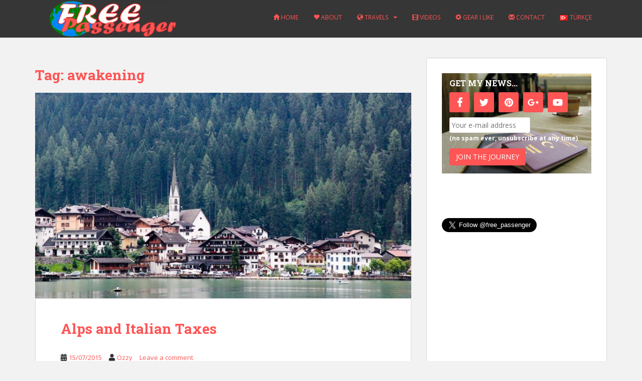

--- FILE ---
content_type: text/html; charset=UTF-8
request_url: http://freepassenger.com/en/tag/awakening/
body_size: 19383
content:
<!doctype html>
<!--[if !IE]>
<html class="no-js non-ie" lang="en-US"> <![endif]-->
<!--[if IE 7 ]>
<html class="no-js ie7" lang="en-US"> <![endif]-->
<!--[if IE 8 ]>
<html class="no-js ie8" lang="en-US"> <![endif]-->
<!--[if IE 9 ]>
<html class="no-js ie9" lang="en-US"> <![endif]-->
<!--[if gt IE 9]><!-->
<html class="no-js" lang="en-US"> <!--<![endif]-->
<head>
<meta charset="UTF-8">
<meta name="viewport" content="width=device-width, initial-scale=1">
<link rel="profile" href="http://gmpg.org/xfn/11">
<link rel="pingback" href="http://freepassenger.com/xmlrpc.php">

<meta name='robots' content='index, follow, max-image-preview:large, max-snippet:-1, max-video-preview:-1' />

	<!-- This site is optimized with the Yoast SEO plugin v19.11 - https://yoast.com/wordpress/plugins/seo/ -->
	<title>awakening Archives - freepassenger</title>
	<link rel="canonical" href="http://freepassenger.com/en/tag/awakening/" />
	<meta property="og:locale" content="en_US" />
	<meta property="og:type" content="article" />
	<meta property="og:title" content="awakening Archives - freepassenger" />
	<meta property="og:url" content="http://freepassenger.com/en/tag/awakening/" />
	<meta property="og:site_name" content="freepassenger" />
	<meta name="twitter:card" content="summary_large_image" />
	<meta name="twitter:site" content="@free_passenger" />
	<script type="application/ld+json" class="yoast-schema-graph">{"@context":"https://schema.org","@graph":[{"@type":"CollectionPage","@id":"http://freepassenger.com/en/tag/awakening/","url":"http://freepassenger.com/en/tag/awakening/","name":"awakening Archives - freepassenger","isPartOf":{"@id":"http://freepassenger.com/en/#website"},"primaryImageOfPage":{"@id":"http://freepassenger.com/en/tag/awakening/#primaryimage"},"image":{"@id":"http://freepassenger.com/en/tag/awakening/#primaryimage"},"thumbnailUrl":"http://freepassenger.com/wp-content/uploads/2015/07/alleghe-9572.jpg","breadcrumb":{"@id":"http://freepassenger.com/en/tag/awakening/#breadcrumb"},"inLanguage":"en-US"},{"@type":"ImageObject","inLanguage":"en-US","@id":"http://freepassenger.com/en/tag/awakening/#primaryimage","url":"http://freepassenger.com/wp-content/uploads/2015/07/alleghe-9572.jpg","contentUrl":"http://freepassenger.com/wp-content/uploads/2015/07/alleghe-9572.jpg","width":800,"height":533},{"@type":"BreadcrumbList","@id":"http://freepassenger.com/en/tag/awakening/#breadcrumb","itemListElement":[{"@type":"ListItem","position":1,"name":"Home","item":"http://freepassenger.com/en/"},{"@type":"ListItem","position":2,"name":"awakening"}]},{"@type":"WebSite","@id":"http://freepassenger.com/en/#website","url":"http://freepassenger.com/en/","name":"freepassenger","description":"","publisher":{"@id":"http://freepassenger.com/en/#/schema/person/da2fff319dd0b0311ccee13947282bc1"},"potentialAction":[{"@type":"SearchAction","target":{"@type":"EntryPoint","urlTemplate":"http://freepassenger.com/en/?s={search_term_string}"},"query-input":"required name=search_term_string"}],"inLanguage":"en-US"},{"@type":["Person","Organization"],"@id":"http://freepassenger.com/en/#/schema/person/da2fff319dd0b0311ccee13947282bc1","name":"Ozzy","image":{"@type":"ImageObject","inLanguage":"en-US","@id":"http://freepassenger.com/en/#/schema/person/image/","url":"http://2.gravatar.com/avatar/83ef3254dc278853e8795de9b3d48288?s=96&d=monsterid&r=g","contentUrl":"http://2.gravatar.com/avatar/83ef3254dc278853e8795de9b3d48288?s=96&d=monsterid&r=g","caption":"Ozzy"},"logo":{"@id":"http://freepassenger.com/en/#/schema/person/image/"},"sameAs":["http://freepassenger.com","https://www.facebook.com/web.freepassenger/","https://twitter.com/https://twitter.com/free_passenger"]}]}</script>
	<!-- / Yoast SEO plugin. -->


<link rel='dns-prefetch' href='//static.addtoany.com' />
<link rel='dns-prefetch' href='//fonts.googleapis.com' />
<link rel="alternate" type="application/rss+xml" title="freepassenger &raquo; Feed" href="http://freepassenger.com/en/feed/" />
<link rel="alternate" type="application/rss+xml" title="freepassenger &raquo; Comments Feed" href="http://freepassenger.com/en/comments/feed/" />
<link rel="alternate" type="application/rss+xml" title="freepassenger &raquo; awakening Tag Feed" href="http://freepassenger.com/en/tag/awakening/feed/" />
<script type="text/javascript">
window._wpemojiSettings = {"baseUrl":"https:\/\/s.w.org\/images\/core\/emoji\/14.0.0\/72x72\/","ext":".png","svgUrl":"https:\/\/s.w.org\/images\/core\/emoji\/14.0.0\/svg\/","svgExt":".svg","source":{"concatemoji":"http:\/\/freepassenger.com\/wp-includes\/js\/wp-emoji-release.min.js?ver=8a4ec630ab6fc74a5fcef3ac0c9f07d4"}};
/*! This file is auto-generated */
!function(e,a,t){var n,r,o,i=a.createElement("canvas"),p=i.getContext&&i.getContext("2d");function s(e,t){var a=String.fromCharCode,e=(p.clearRect(0,0,i.width,i.height),p.fillText(a.apply(this,e),0,0),i.toDataURL());return p.clearRect(0,0,i.width,i.height),p.fillText(a.apply(this,t),0,0),e===i.toDataURL()}function c(e){var t=a.createElement("script");t.src=e,t.defer=t.type="text/javascript",a.getElementsByTagName("head")[0].appendChild(t)}for(o=Array("flag","emoji"),t.supports={everything:!0,everythingExceptFlag:!0},r=0;r<o.length;r++)t.supports[o[r]]=function(e){if(p&&p.fillText)switch(p.textBaseline="top",p.font="600 32px Arial",e){case"flag":return s([127987,65039,8205,9895,65039],[127987,65039,8203,9895,65039])?!1:!s([55356,56826,55356,56819],[55356,56826,8203,55356,56819])&&!s([55356,57332,56128,56423,56128,56418,56128,56421,56128,56430,56128,56423,56128,56447],[55356,57332,8203,56128,56423,8203,56128,56418,8203,56128,56421,8203,56128,56430,8203,56128,56423,8203,56128,56447]);case"emoji":return!s([129777,127995,8205,129778,127999],[129777,127995,8203,129778,127999])}return!1}(o[r]),t.supports.everything=t.supports.everything&&t.supports[o[r]],"flag"!==o[r]&&(t.supports.everythingExceptFlag=t.supports.everythingExceptFlag&&t.supports[o[r]]);t.supports.everythingExceptFlag=t.supports.everythingExceptFlag&&!t.supports.flag,t.DOMReady=!1,t.readyCallback=function(){t.DOMReady=!0},t.supports.everything||(n=function(){t.readyCallback()},a.addEventListener?(a.addEventListener("DOMContentLoaded",n,!1),e.addEventListener("load",n,!1)):(e.attachEvent("onload",n),a.attachEvent("onreadystatechange",function(){"complete"===a.readyState&&t.readyCallback()})),(e=t.source||{}).concatemoji?c(e.concatemoji):e.wpemoji&&e.twemoji&&(c(e.twemoji),c(e.wpemoji)))}(window,document,window._wpemojiSettings);
</script>
<style type="text/css">
img.wp-smiley,
img.emoji {
	display: inline !important;
	border: none !important;
	box-shadow: none !important;
	height: 1em !important;
	width: 1em !important;
	margin: 0 0.07em !important;
	vertical-align: -0.1em !important;
	background: none !important;
	padding: 0 !important;
}
</style>
	<link rel='stylesheet' id='pt-cv-public-style-css' href='http://freepassenger.com/wp-content/plugins/content-views-query-and-display-post-page/public/assets/css/cv.css?ver=2.5.0.1' type='text/css' media='all' />
<link rel='stylesheet' id='pt-cv-public-pro-style-css' href='http://freepassenger.com/wp-content/plugins/pt-content-views-pro/public/assets/css/cvpro.min.css?ver=4.7.2' type='text/css' media='all' />
<link rel='stylesheet' id='wp-block-library-css' href='http://freepassenger.com/wp-includes/css/dist/block-library/style.min.css?ver=8a4ec630ab6fc74a5fcef3ac0c9f07d4' type='text/css' media='all' />
<link rel='stylesheet' id='classic-theme-styles-css' href='http://freepassenger.com/wp-includes/css/classic-themes.min.css?ver=1' type='text/css' media='all' />
<style id='global-styles-inline-css' type='text/css'>
body{--wp--preset--color--black: #000000;--wp--preset--color--cyan-bluish-gray: #abb8c3;--wp--preset--color--white: #ffffff;--wp--preset--color--pale-pink: #f78da7;--wp--preset--color--vivid-red: #cf2e2e;--wp--preset--color--luminous-vivid-orange: #ff6900;--wp--preset--color--luminous-vivid-amber: #fcb900;--wp--preset--color--light-green-cyan: #7bdcb5;--wp--preset--color--vivid-green-cyan: #00d084;--wp--preset--color--pale-cyan-blue: #8ed1fc;--wp--preset--color--vivid-cyan-blue: #0693e3;--wp--preset--color--vivid-purple: #9b51e0;--wp--preset--gradient--vivid-cyan-blue-to-vivid-purple: linear-gradient(135deg,rgba(6,147,227,1) 0%,rgb(155,81,224) 100%);--wp--preset--gradient--light-green-cyan-to-vivid-green-cyan: linear-gradient(135deg,rgb(122,220,180) 0%,rgb(0,208,130) 100%);--wp--preset--gradient--luminous-vivid-amber-to-luminous-vivid-orange: linear-gradient(135deg,rgba(252,185,0,1) 0%,rgba(255,105,0,1) 100%);--wp--preset--gradient--luminous-vivid-orange-to-vivid-red: linear-gradient(135deg,rgba(255,105,0,1) 0%,rgb(207,46,46) 100%);--wp--preset--gradient--very-light-gray-to-cyan-bluish-gray: linear-gradient(135deg,rgb(238,238,238) 0%,rgb(169,184,195) 100%);--wp--preset--gradient--cool-to-warm-spectrum: linear-gradient(135deg,rgb(74,234,220) 0%,rgb(151,120,209) 20%,rgb(207,42,186) 40%,rgb(238,44,130) 60%,rgb(251,105,98) 80%,rgb(254,248,76) 100%);--wp--preset--gradient--blush-light-purple: linear-gradient(135deg,rgb(255,206,236) 0%,rgb(152,150,240) 100%);--wp--preset--gradient--blush-bordeaux: linear-gradient(135deg,rgb(254,205,165) 0%,rgb(254,45,45) 50%,rgb(107,0,62) 100%);--wp--preset--gradient--luminous-dusk: linear-gradient(135deg,rgb(255,203,112) 0%,rgb(199,81,192) 50%,rgb(65,88,208) 100%);--wp--preset--gradient--pale-ocean: linear-gradient(135deg,rgb(255,245,203) 0%,rgb(182,227,212) 50%,rgb(51,167,181) 100%);--wp--preset--gradient--electric-grass: linear-gradient(135deg,rgb(202,248,128) 0%,rgb(113,206,126) 100%);--wp--preset--gradient--midnight: linear-gradient(135deg,rgb(2,3,129) 0%,rgb(40,116,252) 100%);--wp--preset--duotone--dark-grayscale: url('#wp-duotone-dark-grayscale');--wp--preset--duotone--grayscale: url('#wp-duotone-grayscale');--wp--preset--duotone--purple-yellow: url('#wp-duotone-purple-yellow');--wp--preset--duotone--blue-red: url('#wp-duotone-blue-red');--wp--preset--duotone--midnight: url('#wp-duotone-midnight');--wp--preset--duotone--magenta-yellow: url('#wp-duotone-magenta-yellow');--wp--preset--duotone--purple-green: url('#wp-duotone-purple-green');--wp--preset--duotone--blue-orange: url('#wp-duotone-blue-orange');--wp--preset--font-size--small: 13px;--wp--preset--font-size--medium: 20px;--wp--preset--font-size--large: 36px;--wp--preset--font-size--x-large: 42px;--wp--preset--spacing--20: 0.44rem;--wp--preset--spacing--30: 0.67rem;--wp--preset--spacing--40: 1rem;--wp--preset--spacing--50: 1.5rem;--wp--preset--spacing--60: 2.25rem;--wp--preset--spacing--70: 3.38rem;--wp--preset--spacing--80: 5.06rem;}:where(.is-layout-flex){gap: 0.5em;}body .is-layout-flow > .alignleft{float: left;margin-inline-start: 0;margin-inline-end: 2em;}body .is-layout-flow > .alignright{float: right;margin-inline-start: 2em;margin-inline-end: 0;}body .is-layout-flow > .aligncenter{margin-left: auto !important;margin-right: auto !important;}body .is-layout-constrained > .alignleft{float: left;margin-inline-start: 0;margin-inline-end: 2em;}body .is-layout-constrained > .alignright{float: right;margin-inline-start: 2em;margin-inline-end: 0;}body .is-layout-constrained > .aligncenter{margin-left: auto !important;margin-right: auto !important;}body .is-layout-constrained > :where(:not(.alignleft):not(.alignright):not(.alignfull)){max-width: var(--wp--style--global--content-size);margin-left: auto !important;margin-right: auto !important;}body .is-layout-constrained > .alignwide{max-width: var(--wp--style--global--wide-size);}body .is-layout-flex{display: flex;}body .is-layout-flex{flex-wrap: wrap;align-items: center;}body .is-layout-flex > *{margin: 0;}:where(.wp-block-columns.is-layout-flex){gap: 2em;}.has-black-color{color: var(--wp--preset--color--black) !important;}.has-cyan-bluish-gray-color{color: var(--wp--preset--color--cyan-bluish-gray) !important;}.has-white-color{color: var(--wp--preset--color--white) !important;}.has-pale-pink-color{color: var(--wp--preset--color--pale-pink) !important;}.has-vivid-red-color{color: var(--wp--preset--color--vivid-red) !important;}.has-luminous-vivid-orange-color{color: var(--wp--preset--color--luminous-vivid-orange) !important;}.has-luminous-vivid-amber-color{color: var(--wp--preset--color--luminous-vivid-amber) !important;}.has-light-green-cyan-color{color: var(--wp--preset--color--light-green-cyan) !important;}.has-vivid-green-cyan-color{color: var(--wp--preset--color--vivid-green-cyan) !important;}.has-pale-cyan-blue-color{color: var(--wp--preset--color--pale-cyan-blue) !important;}.has-vivid-cyan-blue-color{color: var(--wp--preset--color--vivid-cyan-blue) !important;}.has-vivid-purple-color{color: var(--wp--preset--color--vivid-purple) !important;}.has-black-background-color{background-color: var(--wp--preset--color--black) !important;}.has-cyan-bluish-gray-background-color{background-color: var(--wp--preset--color--cyan-bluish-gray) !important;}.has-white-background-color{background-color: var(--wp--preset--color--white) !important;}.has-pale-pink-background-color{background-color: var(--wp--preset--color--pale-pink) !important;}.has-vivid-red-background-color{background-color: var(--wp--preset--color--vivid-red) !important;}.has-luminous-vivid-orange-background-color{background-color: var(--wp--preset--color--luminous-vivid-orange) !important;}.has-luminous-vivid-amber-background-color{background-color: var(--wp--preset--color--luminous-vivid-amber) !important;}.has-light-green-cyan-background-color{background-color: var(--wp--preset--color--light-green-cyan) !important;}.has-vivid-green-cyan-background-color{background-color: var(--wp--preset--color--vivid-green-cyan) !important;}.has-pale-cyan-blue-background-color{background-color: var(--wp--preset--color--pale-cyan-blue) !important;}.has-vivid-cyan-blue-background-color{background-color: var(--wp--preset--color--vivid-cyan-blue) !important;}.has-vivid-purple-background-color{background-color: var(--wp--preset--color--vivid-purple) !important;}.has-black-border-color{border-color: var(--wp--preset--color--black) !important;}.has-cyan-bluish-gray-border-color{border-color: var(--wp--preset--color--cyan-bluish-gray) !important;}.has-white-border-color{border-color: var(--wp--preset--color--white) !important;}.has-pale-pink-border-color{border-color: var(--wp--preset--color--pale-pink) !important;}.has-vivid-red-border-color{border-color: var(--wp--preset--color--vivid-red) !important;}.has-luminous-vivid-orange-border-color{border-color: var(--wp--preset--color--luminous-vivid-orange) !important;}.has-luminous-vivid-amber-border-color{border-color: var(--wp--preset--color--luminous-vivid-amber) !important;}.has-light-green-cyan-border-color{border-color: var(--wp--preset--color--light-green-cyan) !important;}.has-vivid-green-cyan-border-color{border-color: var(--wp--preset--color--vivid-green-cyan) !important;}.has-pale-cyan-blue-border-color{border-color: var(--wp--preset--color--pale-cyan-blue) !important;}.has-vivid-cyan-blue-border-color{border-color: var(--wp--preset--color--vivid-cyan-blue) !important;}.has-vivid-purple-border-color{border-color: var(--wp--preset--color--vivid-purple) !important;}.has-vivid-cyan-blue-to-vivid-purple-gradient-background{background: var(--wp--preset--gradient--vivid-cyan-blue-to-vivid-purple) !important;}.has-light-green-cyan-to-vivid-green-cyan-gradient-background{background: var(--wp--preset--gradient--light-green-cyan-to-vivid-green-cyan) !important;}.has-luminous-vivid-amber-to-luminous-vivid-orange-gradient-background{background: var(--wp--preset--gradient--luminous-vivid-amber-to-luminous-vivid-orange) !important;}.has-luminous-vivid-orange-to-vivid-red-gradient-background{background: var(--wp--preset--gradient--luminous-vivid-orange-to-vivid-red) !important;}.has-very-light-gray-to-cyan-bluish-gray-gradient-background{background: var(--wp--preset--gradient--very-light-gray-to-cyan-bluish-gray) !important;}.has-cool-to-warm-spectrum-gradient-background{background: var(--wp--preset--gradient--cool-to-warm-spectrum) !important;}.has-blush-light-purple-gradient-background{background: var(--wp--preset--gradient--blush-light-purple) !important;}.has-blush-bordeaux-gradient-background{background: var(--wp--preset--gradient--blush-bordeaux) !important;}.has-luminous-dusk-gradient-background{background: var(--wp--preset--gradient--luminous-dusk) !important;}.has-pale-ocean-gradient-background{background: var(--wp--preset--gradient--pale-ocean) !important;}.has-electric-grass-gradient-background{background: var(--wp--preset--gradient--electric-grass) !important;}.has-midnight-gradient-background{background: var(--wp--preset--gradient--midnight) !important;}.has-small-font-size{font-size: var(--wp--preset--font-size--small) !important;}.has-medium-font-size{font-size: var(--wp--preset--font-size--medium) !important;}.has-large-font-size{font-size: var(--wp--preset--font-size--large) !important;}.has-x-large-font-size{font-size: var(--wp--preset--font-size--x-large) !important;}
.wp-block-navigation a:where(:not(.wp-element-button)){color: inherit;}
:where(.wp-block-columns.is-layout-flex){gap: 2em;}
.wp-block-pullquote{font-size: 1.5em;line-height: 1.6;}
</style>
<link rel='stylesheet' id='contact-form-7-css' href='http://freepassenger.com/wp-content/plugins/contact-form-7/includes/css/styles.css?ver=5.6.4' type='text/css' media='all' />
<link rel='stylesheet' id='fvp-frontend-css' href='http://freepassenger.com/wp-content/plugins/featured-video-plus/styles/frontend.css?ver=2.3.3' type='text/css' media='all' />
<link rel='stylesheet' id='foobox-noie7-min-css' href='http://freepassenger.com/wp-content/plugins/fooboxV2/css/foobox.noie7.min.css?ver=2.3.2.39' type='text/css' media='all' />
<link rel='stylesheet' id='sparkling-bootstrap-css' href='http://freepassenger.com/wp-content/themes/sparkling/assets/css/bootstrap.min.css?ver=8a4ec630ab6fc74a5fcef3ac0c9f07d4' type='text/css' media='all' />
<link rel='stylesheet' id='sparkling-icons-css' href='http://freepassenger.com/wp-content/themes/sparkling/assets/css/fontawesome-all.min.css?ver=5.1.1.' type='text/css' media='all' />
<link rel='stylesheet' id='sparkling-fonts-css' href='//fonts.googleapis.com/css?family=Open+Sans%3A400italic%2C400%2C600%2C700%7CRoboto+Slab%3A400%2C300%2C700&#038;ver=8a4ec630ab6fc74a5fcef3ac0c9f07d4' type='text/css' media='all' />
<link rel='stylesheet' id='addtoany-css' href='http://freepassenger.com/wp-content/plugins/add-to-any/addtoany.min.css?ver=1.16' type='text/css' media='all' />
<link rel='stylesheet' id='parent-style-css' href='http://freepassenger.com/wp-content/themes/sparkling/style.css?ver=8a4ec630ab6fc74a5fcef3ac0c9f07d4' type='text/css' media='all' />
<link rel='stylesheet' id='child-style-css' href='http://freepassenger.com/wp-content/themes/sparkling-child/style.css?ver=8a4ec630ab6fc74a5fcef3ac0c9f07d4' type='text/css' media='all' />
<script type='text/javascript' id='addtoany-core-js-before'>
window.a2a_config=window.a2a_config||{};a2a_config.callbacks=[];a2a_config.overlays=[];a2a_config.templates={};
</script>
<script type='text/javascript' async src='https://static.addtoany.com/menu/page.js' id='addtoany-core-js'></script>
<script type='text/javascript' src='http://freepassenger.com/wp-includes/js/jquery/jquery.min.js?ver=3.6.1' id='jquery-core-js'></script>
<script type='text/javascript' src='http://freepassenger.com/wp-includes/js/jquery/jquery-migrate.min.js?ver=3.3.2' id='jquery-migrate-js'></script>
<script type='text/javascript' async src='http://freepassenger.com/wp-content/plugins/add-to-any/addtoany.min.js?ver=1.1' id='addtoany-jquery-js'></script>
<script type='text/javascript' src='http://freepassenger.com/wp-content/plugins/featured-video-plus/js/jquery.fitvids.min.js?ver=master-2015-08' id='jquery.fitvids-js'></script>
<script type='text/javascript' id='fvp-frontend-js-extra'>
/* <![CDATA[ */
var fvpdata = {"ajaxurl":"http:\/\/freepassenger.com\/wp-admin\/admin-ajax.php","nonce":"f68180e4b3","fitvids":"1","dynamic":"","overlay":"","opacity":"0.75","color":"b","width":"640"};
/* ]]> */
</script>
<script type='text/javascript' src='http://freepassenger.com/wp-content/plugins/featured-video-plus/js/frontend.min.js?ver=2.3.3' id='fvp-frontend-js'></script>
<script type='text/javascript' src='http://freepassenger.com/wp-content/themes/sparkling/assets/js/vendor/bootstrap.min.js?ver=8a4ec630ab6fc74a5fcef3ac0c9f07d4' id='sparkling-bootstrapjs-js'></script>
<script type='text/javascript' src='http://freepassenger.com/wp-content/themes/sparkling/assets/js/functions.js?ver=20180503' id='sparkling-functions-js'></script>
<link rel="https://api.w.org/" href="http://freepassenger.com/wp-json/" /><link rel="alternate" type="application/json" href="http://freepassenger.com/wp-json/wp/v2/tags/23" /><link rel="EditURI" type="application/rsd+xml" title="RSD" href="http://freepassenger.com/xmlrpc.php?rsd" />
<link rel="wlwmanifest" type="application/wlwmanifest+xml" href="http://freepassenger.com/wp-includes/wlwmanifest.xml" />

<style type="text/css">a, #infinite-handle span, #secondary .widget .post-content a, .entry-meta a {color:#ff5555}a:hover, a:focus, a:active, #secondary .widget .post-content a:hover, #secondary .widget .post-content a:focus, .woocommerce nav.woocommerce-pagination ul li a:focus, .woocommerce nav.woocommerce-pagination ul li a:hover, .woocommerce nav.woocommerce-pagination ul li span.current, #secondary .widget a:hover, #secondary .widget a:focus {color: #ff0000;}.btn-default, .label-default, .flex-caption h2, .btn.btn-default.read-more,button,
              .navigation .wp-pagenavi-pagination span.current,.navigation .wp-pagenavi-pagination a:hover,
              .woocommerce a.button, .woocommerce button.button,
              .woocommerce input.button, .woocommerce #respond input#submit.alt,
              .woocommerce a.button, .woocommerce button.button,
              .woocommerce a.button.alt, .woocommerce button.button.alt, .woocommerce input.button.alt { background-color: #ff5555; border-color: #ff5555;}.site-main [class*="navigation"] a, .more-link, .pagination>li>a, .pagination>li>span, .cfa-button { color: #ff5555}.cfa-button {border-color: #ff5555;}.btn-default:hover, .btn-default:focus,.label-default[href]:hover, .label-default[href]:focus, .tagcloud a:hover, .tagcloud a:focus, button, .main-content [class*="navigation"] a:hover, .main-content [class*="navigation"] a:focus, #infinite-handle span:hover, #infinite-handle span:focus-within, .btn.btn-default.read-more:hover, .btn.btn-default.read-more:focus, .btn-default:hover, .btn-default:focus, .scroll-to-top:hover, .scroll-to-top:focus, .btn-default:active, .btn-default.active, .site-main [class*="navigation"] a:hover, .site-main [class*="navigation"] a:focus, .more-link:hover, .more-link:focus, #image-navigation .nav-previous a:hover, #image-navigation .nav-previous a:focus, #image-navigation .nav-next a:hover, #image-navigation .nav-next a:focus, .cfa-button:hover, .cfa-button:focus, .woocommerce a.button:hover, .woocommerce a.button:focus, .woocommerce button.button:hover, .woocommerce button.button:focus, .woocommerce input.button:hover, .woocommerce input.button:focus, .woocommerce #respond input#submit.alt:hover, .woocommerce #respond input#submit.alt:focus, .woocommerce a.button:hover, .woocommerce a.button:focus, .woocommerce button.button:hover, .woocommerce button.button:focus, .woocommerce input.button:hover, .woocommerce input.button:focus, .woocommerce a.button.alt:hover, .woocommerce a.button.alt:focus, .woocommerce button.button.alt:hover, .woocommerce button.button.alt:focus, .woocommerce input.button.alt:hover, .woocommerce input.button.alt:focus, a:hover .flex-caption h2 { background-color: #ff0000; border-color: #ff0000; }.pagination>li>a:focus, .pagination>li>a:hover, .pagination>li>span:focus-within, .pagination>li>span:hover {color: #ff0000;}.cfa-text { color: #ff5555;}.cfa-button {border-color: #ff5555; color: #ff5555;}h1, h2, h3, h4, h5, h6, .h1, .h2, .h3, .h4, .h5, .h6, .entry-title, .entry-title a {color: #ff5555;}.navbar-default .navbar-nav > li > a, .navbar-default .navbar-nav.sparkling-mobile-menu > li:hover > a, .navbar-default .navbar-nav.sparkling-mobile-menu > li:hover > .caret, .navbar-default .navbar-nav > li, .navbar-default .navbar-nav > .open > a, .navbar-default .navbar-nav > .open > a:hover, .navbar-default .navbar-nav > .open > a:focus { color: #ff5555;}@media (max-width: 767px){ .navbar-default .navbar-nav > li:hover > a, .navbar-default .navbar-nav > li:hover > .caret{ color: #ff5555!important ;} }.navbar-default .navbar-nav > li:hover > a, .navbar-default .navbar-nav > li:focus-within > a, .navbar-nav > li:hover > .caret, .navbar-nav > li:focus-within > .caret, .navbar-default .navbar-nav.sparkling-mobile-menu > li.open > a, .navbar-default .navbar-nav.sparkling-mobile-menu > li.open > .caret, .navbar-default .navbar-nav > li:hover, .navbar-default .navbar-nav > li:focus-within, .navbar-default .navbar-nav > .active > a, .navbar-default .navbar-nav > .active > .caret, .navbar-default .navbar-nav > .active > a:hover, .navbar-default .navbar-nav > .active > a:focus, .navbar-default .navbar-nav > li > a:hover, .navbar-default .navbar-nav > li > a:focus, .navbar-default .navbar-nav > .open > a, .navbar-default .navbar-nav > .open > a:hover, .navbar-default .navbar-nav > .open > a:focus {color: #ffffff;}@media (max-width: 767px){ .navbar-default .navbar-nav > li.open > a, .navbar-default .navbar-nav > li.open > .caret { color: #ffffff !important; } }.navbar-default .navbar-nav .open .dropdown-menu > li > a, .dropdown-menu > li > a, .dropdown-menu > li > .caret { color: #ff0000;}.navbar-default .navbar-nav .dropdown-menu > li:hover, .navbar-default .navbar-nav .dropdown-menu > li:focus-within, .dropdown-menu > .active {background-color: #ff5555;}@media (max-width: 767px) {.navbar-default .navbar-nav .dropdown-menu > li:hover, .navbar-default .navbar-nav .dropdown-menu > li:focus, .dropdown-menu > .active {background: transparent;} }.social-icons li a {background-color: #ff5555 !important ;}#footer-area .social-icons li a {background-color: #ff5555 !important ;}body, .entry-content {color:#2d2d2d}.entry-content {font-family: Georgia;}.entry-content {font-size:16px}</style><style type="text/css">.recentcomments a{display:inline !important;padding:0 !important;margin:0 !important;}</style>		<style type="text/css">
				.navbar > .container .navbar-brand {
			color: #dadada;
		}
		</style>
	<link rel="icon" href="http://freepassenger.com/wp-content/uploads/2015/11/FreePassengerFavicon512-54f8501cv1_site_icon-300x300-60x60.png" sizes="32x32" />
<link rel="icon" href="http://freepassenger.com/wp-content/uploads/2015/11/FreePassengerFavicon512-54f8501cv1_site_icon-300x300-300x300.png" sizes="192x192" />
<link rel="apple-touch-icon" href="http://freepassenger.com/wp-content/uploads/2015/11/FreePassengerFavicon512-54f8501cv1_site_icon-300x300-300x300.png" />
<meta name="msapplication-TileImage" content="http://freepassenger.com/wp-content/uploads/2015/11/FreePassengerFavicon512-54f8501cv1_site_icon-300x300-300x300.png" />
<style type="text/css">

</style>
</head>

<body class="archive tag tag-awakening tag-23 group-blog">
<a class="sr-only sr-only-focusable" href="#content">Skip to main content</a>
<div id="page" class="hfeed site">

	<header id="masthead" class="site-header" role="banner">
		<nav class="navbar navbar-default " role="navigation">
			<div class="container">
				<div class="row">
					<div class="site-navigation-inner col-sm-12">
						<div class="navbar-header">
							<button type="button" class="btn navbar-toggle" data-toggle="collapse" data-target=".navbar-ex1-collapse">
								<span class="sr-only">Toggle navigation</span>
								<span class="icon-bar"></span>
								<span class="icon-bar"></span>
								<span class="icon-bar"></span>
							</button>

							
							<div id="logo">
								<a href="http://freepassenger.com/en/"><img src="http://freepassenger.com/wp-content/uploads/2015/11/cropped-LogoFreepassenger300x66.jpg"  height="75" width="300" alt="freepassenger"/></a>
							</div><!-- end of #logo -->

							
							
						</div>
						<div class="collapse navbar-collapse navbar-ex1-collapse"><ul id="menu-mainmenu_en" class="nav navbar-nav"><li id="menu-item-2896" class="menu-item menu-item-type-custom menu-item-object-custom menu-item-2896"><a title="Home" href="http://www.freepassenger.com"><span class="glyphicon glyphicon-home"></span>&nbsp;Home</a></li>
<li id="menu-item-2629" class="menu-item menu-item-type-post_type menu-item-object-page menu-item-2629"><a title="About" href="http://freepassenger.com/en/who-am-i/"><span class="glyphicon glyphicon-heart"></span>&nbsp;About</a></li>
<li id="menu-item-2611" class="menu-item menu-item-type-taxonomy menu-item-object-category menu-item-has-children menu-item-2611 dropdown"><a title="Travels" href="http://freepassenger.com/en/category/travels/"><span class="glyphicon glyphicon-globe"></span>&nbsp;Travels</a><span class="caret sparkling-dropdown"></span>
<ul role="menu" class=" dropdown-menu">
	<li id="menu-item-2630" class="menu-item menu-item-type-post_type menu-item-object-page menu-item-2630"><a title="My travels map" href="http://freepassenger.com/en/travels-map/"><span class="glyphicon glyphicon-map-marker"></span>&nbsp;My travels map</a></li>
	<li id="menu-item-4850" class="menu-item menu-item-type-taxonomy menu-item-object-category menu-item-4850"><a href="http://freepassenger.com/en/category/travels/bosnia/">Bosnia</a></li>
	<li id="menu-item-2563" class="menu-item menu-item-type-taxonomy menu-item-object-category menu-item-2563"><a href="http://freepassenger.com/en/category/travels/croatia/">Croatia</a></li>
	<li id="menu-item-2612" class="menu-item menu-item-type-taxonomy menu-item-object-category menu-item-2612"><a href="http://freepassenger.com/en/category/travels/czech-republic/">Czech republic</a></li>
	<li id="menu-item-2613" class="menu-item menu-item-type-taxonomy menu-item-object-category menu-item-2613"><a href="http://freepassenger.com/en/category/travels/france/">France</a></li>
	<li id="menu-item-4851" class="menu-item menu-item-type-taxonomy menu-item-object-category menu-item-4851"><a href="http://freepassenger.com/en/category/travels/gibraltar/">Gibraltar</a></li>
	<li id="menu-item-2614" class="menu-item menu-item-type-taxonomy menu-item-object-category menu-item-2614"><a href="http://freepassenger.com/en/category/travels/hungary/">Hungary</a></li>
	<li id="menu-item-2564" class="menu-item menu-item-type-taxonomy menu-item-object-category menu-item-2564"><a href="http://freepassenger.com/en/category/travels/india/">India</a></li>
	<li id="menu-item-4490" class="menu-item menu-item-type-taxonomy menu-item-object-category menu-item-4490"><a href="http://freepassenger.com/en/category/travels/ireland/">Ireland</a></li>
	<li id="menu-item-2662" class="menu-item menu-item-type-taxonomy menu-item-object-category menu-item-2662"><a href="http://freepassenger.com/en/category/travels/italy/">Italy</a></li>
	<li id="menu-item-2616" class="menu-item menu-item-type-taxonomy menu-item-object-category menu-item-2616"><a href="http://freepassenger.com/en/category/travels/slovenia/">Slovenia</a></li>
	<li id="menu-item-2663" class="menu-item menu-item-type-taxonomy menu-item-object-category menu-item-2663"><a href="http://freepassenger.com/en/category/travels/spain/">Spain</a></li>
	<li id="menu-item-2565" class="menu-item menu-item-type-taxonomy menu-item-object-category menu-item-2565"><a href="http://freepassenger.com/en/category/travels/turkey/">Turkey</a></li>
</ul>
</li>
<li id="menu-item-2698" class="menu-item menu-item-type-post_type menu-item-object-page menu-item-2698"><a title="Videos" href="http://freepassenger.com/en/my-videos/"><span class="glyphicon glyphicon-film"></span>&nbsp;Videos</a></li>
<li id="menu-item-3290" class="menu-item menu-item-type-post_type menu-item-object-page menu-item-3290"><a title="Gear I like" href="http://freepassenger.com/en/gear-i-like/"><span class="glyphicon glyphicon-cog"></span>&nbsp;Gear I like</a></li>
<li id="menu-item-2633" class="menu-item menu-item-type-post_type menu-item-object-page menu-item-2633"><a title="Contact" href="http://freepassenger.com/en/contact/"><span class="glyphicon glyphicon-envelope"></span>&nbsp;Contact</a></li>
<li id="menu-item-4764-tr" class="lang-item lang-item-389 lang-item-tr no-translation lang-item-first menu-item menu-item-type-custom menu-item-object-custom menu-item-4764-tr"><a href="http://freepassenger.com/tr/" hreflang="tr-TR" lang="tr-TR"><img src="[data-uri]" alt="Türkçe" width="16" height="11" style="width: 16px; height: 11px;" /><span style="margin-left:0.3em;">Türkçe</span></a></li>
</ul></div>					</div>
				</div>
			</div>
		</nav><!-- .site-navigation -->
	</header><!-- #masthead -->

	<div id="content" class="site-content">

		<div class="top-section">
								</div>

		<div class="container main-content-area">
            			<div class="row side-pull-left">
				<div class="main-content-inner col-sm-12 col-md-8">
	 <div id="primary" class="content-area">
		 <main id="main" class="site-main" role="main">

			
				<header class="page-header">
					<h1 class="page-title">Tag: <span>awakening</span></h1>				</header><!-- .page-header -->

				
<article id="post-2204" class="post-2204 post type-post status-publish format-standard has-post-thumbnail hentry category-italy category-travels tag-alleghe tag-awakening tag-camping tag-collect tag-italy tag-mushrooms tag-second-home tag-summer-house tag-tax tag-taxes tag-travels">
	<div class="blog-item-wrap">
				<a href="http://freepassenger.com/en/alps-and-italian-taxes/" title="Alps and Italian Taxes" >
			 	<img width="750" height="410" src="http://freepassenger.com/wp-content/uploads/2015/07/alleghe-9572-750x410.jpg" class="single-featured wp-post-image" alt="" decoding="async" />			</a>
		<div class="post-inner-content">
			<header class="entry-header page-header">

				<h2 class="entry-title"><a href="http://freepassenger.com/en/alps-and-italian-taxes/" rel="bookmark">Alps and Italian Taxes</a></h2>

								<div class="entry-meta">
					<span class="posted-on"><i class="fa fa-calendar-alt"></i> <a href="http://freepassenger.com/en/alps-and-italian-taxes/" rel="bookmark"><time class="entry-date published" datetime="2015-07-15T13:24:14+00:00">15/07/2015</time><time class="updated" datetime="2016-11-22T21:49:32+00:00">22/11/2016</time></a></span><span class="byline"> <i class="fa fa-user"></i> <span class="author vcard"><a class="url fn n" href="http://freepassenger.com/en/author/oznur/">Ozzy</a></span></span>				<span class="comments-link"><i class="fa fa-comment-o"></i><a href="http://freepassenger.com/en/alps-and-italian-taxes/#respond">Leave a comment</a></span>
				
				
				</div><!-- .entry-meta -->
							</header><!-- .entry-header -->

						<div class="entry-content">

				<p style="text-align: justify;">My hometown, Adana, is in the south of Turkey and is famous for its heat and humidity. When the people from Adana suffer from the heat in summer, they go to the nearest chilly place Tekir, a town at the base of the Taurus mountains. Many people even have a summer home in Tekir. The same concept exists in Italy as well. People living in the north of Italy go to the Alps for vacation. Some of them rent a home or some of them own their own. They go hiking, trekking, get fresh air, visit natural parks, and pick mushrooms. Okay, I have to admit, the style is different from what happens in Adana, Everything is more organized. <a href="http://freepassenger.com/en/alps-and-italian-taxes/#more-2204" class="more-link"><span aria-label="Continue reading Alps and Italian Taxes">(more&hellip;)</span></a></p>

							</div><!-- .entry-content -->
					</div>
	</div>
</article><!-- #post-## -->

<article id="post-91" class="post-91 post type-post status-publish format-standard has-post-thumbnail hentry category-croatia category-travels tag-abroad tag-awakening tag-camping tag-croatia tag-fuzija tag-osijek tag-travel tag-valpovo tag-zagreb">
	<div class="blog-item-wrap">
				<a href="http://freepassenger.com/en/awakening-croatia/" title="Awakening: Croatia" >
			 	<img width="750" height="410" src="http://freepassenger.com/wp-content/uploads/Croatia-750x410.jpeg" class="single-featured wp-post-image" alt="Croatia" decoding="async" loading="lazy" />			</a>
		<div class="post-inner-content">
			<header class="entry-header page-header">

				<h2 class="entry-title"><a href="http://freepassenger.com/en/awakening-croatia/" rel="bookmark">Awakening: Croatia</a></h2>

								<div class="entry-meta">
					<span class="posted-on"><i class="fa fa-calendar-alt"></i> <a href="http://freepassenger.com/en/awakening-croatia/" rel="bookmark"><time class="entry-date published" datetime="2015-02-11T11:41:03+00:00">11/02/2015</time><time class="updated" datetime="2019-11-10T18:03:28+00:00">10/11/2019</time></a></span><span class="byline"> <i class="fa fa-user"></i> <span class="author vcard"><a class="url fn n" href="http://freepassenger.com/en/author/oznur/">Ozzy</a></span></span>				<span class="comments-link"><i class="fa fa-comment-o"></i><a href="http://freepassenger.com/en/awakening-croatia/#respond">Leave a comment</a></span>
				
				
				</div><!-- .entry-meta -->
							</header><!-- .entry-header -->

						<div class="entry-content">

				<p style="text-align: justify;">My first abroad travel has been to Croatia, almost by chance. I was 25 and had been working for one year as a teacher. Just after my arrival to Istanbul for living, I had a chance to meet <a href="https://www.couchsurfing.com/">couchsurfing</a> community, so I wasn&#8217;t alone anymore among these 20 million of people in Istanbul city.<br />
 <a href="http://freepassenger.com/en/awakening-croatia/#more-91" class="more-link"><span aria-label="Continue reading Awakening: Croatia">(more&hellip;)</span></a></p>

							</div><!-- .entry-content -->
					</div>
	</div>
</article><!-- #post-## -->

		 </main><!-- #main -->
	 </div><!-- #primary -->

	</div><!-- close .main-content-inner -->
<div id="secondary" class="widget-area col-sm-12 col-md-4" role="complementary">
	<div class="well">
				<aside id="text-4" class="widget widget_text">			<div class="textwidget"><style>
.social-and-mailing {
  height: 200px;
  width: 300px;
  padding-top: 1px;
  padding-left: 15px;
 background-image: url("http://freepassenger.com/wp-content/uploads/IMG_ii8668-768x501-1-e1479765049386.jpg");
}
.local-title {
  font-size: 16px;
  text-transform: uppercase;
  margin-bottom: 15px;
  margin-top: 0;
  color: #636467;
}
.subscribe-message {
  width: 270px;
  color: white;
  font-size: 12px; 
  padding-top:1px;
  margin-bottom: 0px;
  font-weight: bold;
}
</style>

<div class="social-and-mailing">
<h4 style="color:white;">GET MY NEWS...</h4>
<div class="social-icons sticky-sidebar-social">
            <nav id="menu-social" class="social-icons"><ul id="menu-social-items" class="social-menu" style="margin-bottom: -5px"><li id="menu-item-2617" class="menu-item menu-item-type-custom menu-item-object-custom menu-item-2617"><a target="_blank" href="https://www.facebook.com/web.freepassenger" rel="noopener"><i class="social_icon fa"><span>Facebook</span></i></a></li>
<li id="menu-item-2618" class="menu-item menu-item-type-custom menu-item-object-custom menu-item-2618"><a target="_blank" href="https://twitter.com/free_passenger" rel="noopener"><i class="social_icon fa"><span>twitter</span></i></a></li>
<li id="menu-item-2619" class="menu-item menu-item-type-custom menu-item-object-custom menu-item-2619"><a target="_blank" href="https://www.pinterest.com/freepassenger/" rel="noopener"><i class="social_icon fa"><span>pinterest</span></i></a></li>
<li id="menu-item-2620" class="menu-item menu-item-type-custom menu-item-object-custom menu-item-2620"><a target="_blank" href="http://plus.google.com/+Freepassenger-com" rel="noopener"><i class="social_icon fa"><span>google +</span></i></a></li>
<li id="menu-item-2621" class="menu-item menu-item-type-custom menu-item-object-custom menu-item-2621"><a target="_blank" href="https://www.youtube.com/c/Freepassenger-com" rel="noopener"><i class="social_icon fa"><span>youtube</span></i></a></li>
</ul></nav>
        </div>

<!-- START Mailing list subscription form -->
<!-- START Mailing list subscription form -->
<!-- START Mailing list subscription form -->

<form action="http://freepassenger.us13.list-manage.com/subscribe/post-json?u=940b460eb33804380d7efb938&amp;id=1f8428b527&amp;c=?" method="get" id="subscribe-form" name="mc-embedded-subscribe-form" class="validate" target="_blank" novalidate>
 
    <div>
        <input type="email" placeholder="Your e-mail address" value="" name="EMAIL" >
    </div>
    <div id="subscribe-result" class="subscribe-message">
    	<p>(no spam ever, unsubscribe at any time)</p>
    </div>
    <div>
        <input type="submit" value="Join The Journey" name="subscribe" class="btn btn-default" id="subscribe-button">
    </div>
</form>

<script src="http://code.jquery.com/jquery-1.11.3.min.js"></script>

<script type="text/javascript">
    $(document).ready(function(){
        ajaxMailChimpForm($("#subscribe-form"), $("#subscribe-result"));
        // Turn the given MailChimp form into an ajax version of it.
        // If resultElement is given, the subscribe result is set as html to
        // that element.
        function ajaxMailChimpForm($form, $resultElement){
            // Hijack the submission. We'll submit the form manually.
            $form.submit(function(e) {
                e.preventDefault();
                if (!isValidEmail($form)) {
                    var error =  "Please provide a valid email address.";
                    $resultElement.html(error);
                } else {
                    $resultElement.html("Subscribing...");
                    submitSubscribeForm($form, $resultElement);
                }
            });
        }
        // Validate the email address in the form
        function isValidEmail($form) {
            // If email is empty, show error message.
            // contains just one @
            var email = $form.find("input[type='email']").val();
            if (!email || !email.length) {
                return false;
            } else if (email.indexOf("@") == -1) {
                return false;
            }
            return true;
        }
        // Submit the form with an ajax/jsonp request.
        // Based on http://stackoverflow.com/a/15120409/215821
        function submitSubscribeForm($form, $resultElement) {
            $.ajax({
                type: "GET",
                url: $form.attr("action"),
                data: $form.serialize(),
                cache: false,
                dataType: "jsonp",
                jsonp: "c", // trigger MailChimp to return a JSONP response
                contentType: "application/json; charset=utf-8",
                error: function(error){
                    // According to jquery docs, this is never called for cross-domain JSONP requests
                },
                success: function(data){
                    if (data.result != "success") {
                        var message = data.msg || "Sorry. Unable to subscribe. Please try again later.";
                        if (data.msg && data.msg.indexOf("already subscribed") >= 0) {
                            message = "You're already subscribed. Thank you.";
	        	document.getElementById('subscribe-button').style.visibility = 'hidden';
                        }
                        $resultElement.html(message);
                    } else {
                        $resultElement.html("Thank you! Please check your inbox to confirm the subscription!");
  						document.getElementById('subscribe-button').style.visibility = 'hidden';
                    }
                }
            });
        }
    });
</script>

<!-- END  Mailing list subscription form -->

</div>

<p>&nbsp;</p>

<div class="fb-page" data-href="https://www.facebook.com/web.freepassenger" data-width="300" data-height="250" data-small-header="false" data-adapt-container-width="true" data-hide-cover="false" data-show-facepile="true"><div class="fb-xfbml-parse-ignore"><blockquote cite="https://www.facebook.com/web.freepassenger"><a href="https://www.facebook.com/web.freepassenger">Freepassenger</a></blockquote></div></div>

<p>&nbsp;</p>

<a href="https://twitter.com/free_passenger" class="twitter-follow-button" data-show-count="true" data-size="large">Follow @free_passenger</a><script>!function(d,s,id){	var js,fjs=d.getElementsByTagName(s)[0],p=/^http:/.test(d.location)?'http':'https';if(!d.getElementById(id)){js=d.createElement(s);js.id=id;js.async=true;js.src=p+'://platform.twitter.com/widgets.js';fjs.parentNode.insertBefore(js,fjs);}}(document, 'script', 'twitter-wjs');</script>

<p>&nbsp;</p>

<script async src="//pagead2.googlesyndication.com/pagead/js/adsbygoogle.js"></script>
<!-- Freepassenger Sidebar Med Rect 2 -->
<ins class="adsbygoogle"
     style="display:inline-block;width:300px;height:250px"
     data-ad-client="ca-pub-9018288138203361"
     data-ad-slot="5817104333"></ins>
<script>
(adsbygoogle = window.adsbygoogle || []).push({});
</script>

<p>&nbsp;</p>

<h3 class="local-title"><a class="glyphicon glyphicon-film"></a> VIDEO POSTS:</h3>
<div id="metaslider-id-4915" style="max-width: 300px; margin: 0 auto;" class="ml-slider-3-28-0 metaslider metaslider-flex metaslider-4915 ml-slider VideoSliderClass nav-hidden">
    <div id="metaslider_container_4915">
        <div id="metaslider_4915" class="flexslider">
            <ul aria-live="polite" class="slides">
                <li style="display: block; width: 100%;" class="slide-3075 ms-image"><a href="http://freepassenger.com/en/cappadocia-zelve-chimneys-panoramic-view/" target="_self" rel="noopener"><img src="http://freepassenger.com/wp-content/uploads/zelvevideo-300x200.jpg" height="200" width="300" alt="" class="slider-4915 slide-3075" /></a><div class="caption-wrap"><div class="caption">Cappadocia Zelve Chimneys panoramic view</div></div></li>
                <li style="display: none; width: 100%;" class="slide-3074 ms-image"><a href="http://freepassenger.com/en/cappadocia-hot-air-balloons-timelapse/" target="_self" rel="noopener"><img src="http://freepassenger.com/wp-content/uploads/cappadociaballons-300x200.jpg" height="200" width="300" alt="" class="slider-4915 slide-3074" /></a><div class="caption-wrap"><div class="caption">Cappadocia hot air balloons timelapse</div></div></li>
                <li style="display: none; width: 100%;" class="slide-3073 ms-image"><a href="http://freepassenger.com/en/playing-mountain-songs-suca-baruca-pumpkin-festival-piove-di-sacco/" target="_self" rel="noopener"><img src="http://freepassenger.com/wp-content/uploads/sucabaruca-300x200.jpg" height="200" width="300" alt="" class="slider-4915 slide-3073" /></a><div class="caption-wrap"><div class="caption">Playing mountain songs at suca baruca (pumpkin festival) in Piove di Sacco</div></div></li>
            </ul>
        </div>
        
    </div>
</div>

<p>&nbsp;</p>

<h3 class="local-title"><a class="glyphicon glyphicon-book"></a> culture:</h3>
<a href="http://freepassenger.com/en/category/culture">
<img src="http://freepassenger.com/wp-content/uploads/IMG_5964-1-e1480554643711.jpg" height=200px width=300px>
</a>

<p>&nbsp;</p>

<h3 class="local-title"><a class="glyphicon glyphicon-arrow-down"></a> recommended:</h3>

<script async src="//pagead2.googlesyndication.com/pagead/js/adsbygoogle.js"></script>
<!-- Freepassenger Sidebar Med_Rect_1 -->
<ins class="adsbygoogle"
     style="display:inline-block;width:300px;height:250px"
     data-ad-client="ca-pub-9018288138203361"
     data-ad-slot="3003238739"></ins>
<script>
(adsbygoogle = window.adsbygoogle || []).push({});
</script></div>
		</aside><aside id="widget_tptn_pop-2" class="widget tptn_posts_list_widget"><h3 class="widget-title">POPULAR POSTS</h3><div class="tptn_posts  tptn_posts_widget tptn_posts_widget2    "><ul><li><a href="http://freepassenger.com/en/the-truths-about-spanish-communist-city-marinaleda/"     class="tptn_link"><img loading="lazy"  width="300" height="204"  src="http://freepassenger.com/wp-content/uploads/marinaleda-8055-300x204.jpg" class="tptn_thumb tptn_featured medium" alt="The truths about Spanish communist village Marinaleda" title="The truths about Spanish communist village Marinaleda" srcset="http://freepassenger.com/wp-content/uploads/marinaleda-8055-300x204.jpg 300w, http://freepassenger.com/wp-content/uploads/marinaleda-8055-768x523.jpg 768w, http://freepassenger.com/wp-content/uploads/marinaleda-8055.jpg 800w" sizes="(max-width: 300px) 100vw, 300px" srcset="http://freepassenger.com/wp-content/uploads/marinaleda-8055-300x204.jpg 300w, http://freepassenger.com/wp-content/uploads/marinaleda-8055-768x523.jpg 768w, http://freepassenger.com/wp-content/uploads/marinaleda-8055.jpg 800w" /></a><span class="tptn_after_thumb"><a href="http://freepassenger.com/en/the-truths-about-spanish-communist-city-marinaleda/"     class="tptn_link"><span class="tptn_title">The truths about Spanish communist village Marinaleda</span></a></span></li><li><a href="http://freepassenger.com/en/what-is-a-turkish-wedding/"     class="tptn_link"><img loading="lazy"  width="300" height="200"  src="http://freepassenger.com/wp-content/uploads/2015/07/turkish-wedding-0316-300x200.jpg" class="tptn_thumb tptn_featured medium" alt="Will you marry me? But Turkish style!" title="Will you marry me? But Turkish style!" srcset="http://freepassenger.com/wp-content/uploads/2015/07/turkish-wedding-0316-300x200.jpg 300w, http://freepassenger.com/wp-content/uploads/2015/07/turkish-wedding-0316-768x512.jpg 768w, http://freepassenger.com/wp-content/uploads/2015/07/turkish-wedding-0316.jpg 800w" sizes="(max-width: 300px) 100vw, 300px" srcset="http://freepassenger.com/wp-content/uploads/2015/07/turkish-wedding-0316-300x200.jpg 300w, http://freepassenger.com/wp-content/uploads/2015/07/turkish-wedding-0316-768x512.jpg 768w, http://freepassenger.com/wp-content/uploads/2015/07/turkish-wedding-0316.jpg 800w" /></a><span class="tptn_after_thumb"><a href="http://freepassenger.com/en/what-is-a-turkish-wedding/"     class="tptn_link"><span class="tptn_title">Will you marry me? But Turkish style!</span></a></span></li><li><a href="http://freepassenger.com/en/whats-bidet-and-how-to-use-it/"     class="tptn_link"><img loading="lazy"  width="286" height="300"  src="http://freepassenger.com/wp-content/uploads/bidet-2_2_1-286x300.jpg" class="tptn_thumb tptn_featured medium" alt="What&#039;s bidet and how to use it?" title="What&#039;s bidet and how to use it?" srcset="http://freepassenger.com/wp-content/uploads/bidet-2_2_1-286x300.jpg 286w, http://freepassenger.com/wp-content/uploads/bidet-2_2_1-768x806.jpg 768w, http://freepassenger.com/wp-content/uploads/bidet-2_2_1.jpg 901w" sizes="(max-width: 286px) 100vw, 286px" srcset="http://freepassenger.com/wp-content/uploads/bidet-2_2_1-286x300.jpg 286w, http://freepassenger.com/wp-content/uploads/bidet-2_2_1-768x806.jpg 768w, http://freepassenger.com/wp-content/uploads/bidet-2_2_1.jpg 901w" /></a><span class="tptn_after_thumb"><a href="http://freepassenger.com/en/whats-bidet-and-how-to-use-it/"     class="tptn_link"><span class="tptn_title">What&#8217;s bidet and how to use it?</span></a></span></li><li><a href="http://freepassenger.com/en/common-misconceptions-about-turkey/"     class="tptn_link"><img loading="lazy"  width="300" height="200"  src="http://freepassenger.com/wp-content/uploads/cappodocia-turkey-300x200.jpg" class="tptn_thumb tptn_featured medium" alt="Common misconceptions about Turkey" title="Common misconceptions about Turkey" srcset="http://freepassenger.com/wp-content/uploads/cappodocia-turkey-300x200.jpg 300w, http://freepassenger.com/wp-content/uploads/cappodocia-turkey-768x512.jpg 768w, http://freepassenger.com/wp-content/uploads/cappodocia-turkey.jpg 1024w" sizes="(max-width: 300px) 100vw, 300px" srcset="http://freepassenger.com/wp-content/uploads/cappodocia-turkey-300x200.jpg 300w, http://freepassenger.com/wp-content/uploads/cappodocia-turkey-768x512.jpg 768w, http://freepassenger.com/wp-content/uploads/cappodocia-turkey.jpg 1024w" /></a><span class="tptn_after_thumb"><a href="http://freepassenger.com/en/common-misconceptions-about-turkey/"     class="tptn_link"><span class="tptn_title">Common misconceptions about Turkey</span></a></span></li></ul><div class="tptn_clear"></div></div><br /><!-- Cached output. Cached time is 3600 seconds --></aside><aside id="text-11" class="widget widget_text">			<div class="textwidget"><h3 class="local-title"><a class="glyphicon glyphicon-map-marker"></a> Exploring forever:</h3>
<a href="http://freepassenger.com/en/travels-map/">
<img src="http://freepassenger.com/wp-content/uploads/SidebarMap-e1479848008168.jpg" height=200px width=300px>
</a>
</div>
		</aside><aside id="search-2" class="widget widget_search">
<form role="search" method="get" class="form-search" action="http://freepassenger.com/en/">
  <div class="input-group">
	  <label class="screen-reader-text" for="s">Search for:</label>
	<input type="text" class="form-control search-query" placeholder="Search&hellip;" value="" name="s" title="Search for:" />
	<span class="input-group-btn">
	  <button type="submit" class="btn btn-default" name="submit" id="searchsubmit" value="Search"><span class="glyphicon glyphicon-search"></span></button>
	</span>
  </div>
</form>
</aside>	</div>
</div><!-- #secondary -->
		</div><!-- close .row -->
	</div><!-- close .container -->
</div><!-- close .site-content -->

	<div id="footer-area">
		<div class="container footer-inner">
			<div class="row">
				
	
	<div class="footer-widget-area">
				<div class="col-sm-4 footer-widget" role="complementary">
			<div id="sparkling-cats-2" class="widget sparkling-cats"><h3 class="widgettitle">Categories</h3>

	<div class="cats-widget">

		<ul>
			<li class="cat-item cat-item-3"><a href="http://freepassenger.com/en/category/culture/">Culture</a> <span>30</span>
</li>
	<li class="cat-item cat-item-8"><a href="http://freepassenger.com/en/category/travels/">Travels</a> <span>66</span>
</li>
	<li class="cat-item cat-item-139"><a href="http://freepassenger.com/en/category/video/">Video</a> <span>16</span>
</li>
	<li class="cat-item cat-item-7"><a href="http://freepassenger.com/en/category/timelapse/">Timelapse</a> <span>5</span>
</li>
	<li class="cat-item cat-item-4"><a href="http://freepassenger.com/en/category/featured/">Featured</a> <span>4</span>
</li>
		</ul>

	</div><!-- end widget content -->

		</div>		</div><!-- .widget-area .first -->
		
				<div class="col-sm-4 footer-widget" role="complementary">
			<div id="text-15" class="widget widget_text">			<div class="textwidget"><style>
.social-and-mailing-footer {
  height: 200px;
  width: 300px;
  padding-top: 1px;
  padding-left: 15px;
  text-align: center;
}
.local-title {
  font-size: 16px;
  text-transform: uppercase;
  margin-bottom: 15px;
  margin-top: 0;
  color: #636467;
}
.subscribe-message-footer {
  width: 270px;
  color: white;
  font-size: 12px; 
  padding-top:1px;
  margin-bottom: 0px;
  font-weight: bold;
}
</style>

<div class="social-and-mailing-footer">
<h4 style="color:white;">GET MY NEWS...</h4>
<div class="social-icons sticky-sidebar-social">
            <nav id="menu-social" class="social-icons"><ul id="menu-social-items" class="social-menu" style="margin-bottom: -5px"><li id="menu-item-2617" class="menu-item menu-item-type-custom menu-item-object-custom menu-item-2617"><a target="_blank" href="https://www.facebook.com/web.freepassenger" rel="noopener"><i class="social_icon fa"><span>Facebook</span></i></a></li>
<li id="menu-item-2618" class="menu-item menu-item-type-custom menu-item-object-custom menu-item-2618"><a target="_blank" href="https://twitter.com/free_passenger" rel="noopener"><i class="social_icon fa"><span>twitter</span></i></a></li>
<li id="menu-item-2619" class="menu-item menu-item-type-custom menu-item-object-custom menu-item-2619"><a target="_blank" href="https://www.pinterest.com/freepassenger/" rel="noopener"><i class="social_icon fa"><span>pinterest</span></i></a></li>
<li id="menu-item-2620" class="menu-item menu-item-type-custom menu-item-object-custom menu-item-2620"><a target="_blank" href="http://plus.google.com/+Freepassenger-com" rel="noopener"><i class="social_icon fa"><span>google +</span></i></a></li>
<li id="menu-item-2621" class="menu-item menu-item-type-custom menu-item-object-custom menu-item-2621"><a target="_blank" href="https://www.youtube.com/c/Freepassenger-com" rel="noopener"><i class="social_icon fa"><span>youtube</span></i></a></li>
</ul></nav>
        </div>

<!-- START Mailing list subscription form -->
<!-- START Mailing list subscription form -->
<!-- START Mailing list subscription form -->
<!--

<form action="http://freepassenger.us13.list-manage.com/subscribe/post-json?u=940b460eb33804380d7efb938&amp;id=1f8428b527&amp;c=?" method="get" id="subscribe-form-footer" name="mc-embedded-subscribe-form" class="validate" target="_blank" novalidate>
 
    <div>
        <input type="email" placeholder="Your e-mail address" value="" name="EMAIL" >
    </div>
    <div id="subscribe-result-footer" class="subscribe-message">
    	<p>(no spam ever, unsubscribe at any time)</p>
    </div>
    <div>
        <input type="submit" value="Join The Journey" name="subscribe" class="btn btn-default" id="subscribe-button-footer">
    </div>
</form>

<script src="http://code.jquery.com/jquery-1.11.3.min.js"></script>

<script type="text/javascript">
    $(document).ready(function(){
        ajaxMailChimpForm($("#subscribe-form-footer"), $("#subscribe-result-footer"));
        // Turn the given MailChimp form into an ajax version of it.
        // If resultElement is given, the subscribe result is set as html to
        // that element.
        function ajaxMailChimpForm($form, $resultElement){
            // Hijack the submission. We'll submit the form manually.
            $form.submit(function(e) {
                e.preventDefault();
                if (!isValidEmail($form)) {
                    var error =  "Please provide a valid email address.";
                    $resultElement.html(error);
                } else {
                    $resultElement.html("Subscribing...");
                    submitSubscribeForm($form, $resultElement);
                }
            });
        }
        // Validate the email address in the form
        function isValidEmail($form) {
            // If email is empty, show error message.
            // contains just one @
            var email = $form.find("input[type='email']").val();
            if (!email || !email.length) {
                return false;
            } else if (email.indexOf("@") == -1) {
                return false;
            }
            return true;
        }
        // Submit the form with an ajax/jsonp request.
        // Based on http://stackoverflow.com/a/15120409/215821
        function submitSubscribeForm($form, $resultElement) {
            $.ajax({
                type: "GET",
                url: $form.attr("action"),
                data: $form.serialize(),
                cache: false,
                dataType: "jsonp",
                jsonp: "c", // trigger MailChimp to return a JSONP response
                contentType: "application/json; charset=utf-8",
                error: function(error){
                    // According to jquery docs, this is never called for cross-domain JSONP requests
                },
                success: function(data){
                    if (data.result != "success") {
                        var message = data.msg || "Sorry. Unable to subscribe. Please try again later.";
                        if (data.msg && data.msg.indexOf("already subscribed") >= 0) {
                            message = "You're already subscribed. Thank you.";
	        	document.getElementById('subscribe-button-footer').style.visibility = 'hidden';
                        }
                        $resultElement.html(message);
                    } else {
                        $resultElement.html("Thank you! Please check your inbox to confirm the subscription!");
  						document.getElementById('subscribe-button-footer').style.visibility = 'hidden';
                    }
                }
            });
        }
    });
</script>

-->
<!-- END  Mailing list subscription form -->

</div></div>
		</div>		</div><!-- .widget-area .second -->
		
				<div class="col-sm-4 footer-widget" role="complementary">
			<div id="recent-comments-3" class="widget widget_recent_comments"><h3 class="widgettitle">what people say</h3><ul id="recentcomments"><li class="recentcomments"><span class="comment-author-link"><a href='https://telegra.ph/Get-BTC-right-now-01-22' rel='external nofollow ugc' class='url'>We send a transfer from user. GЕТ =&gt; https://telegra.ph/Get-BTC-right-now-01-22?hs=4a756f41383f5b50c22131aaa8357df2&amp;</a></span> on <a href="http://freepassenger.com/en/whats-bidet-and-how-to-use-it/#comment-243904">What&#8217;s bidet and how to use it?</a></li><li class="recentcomments"><span class="comment-author-link"><a href='https://telegra.ph/Get-BTC-right-now-01-22' rel='external nofollow ugc' class='url'>You have a gift from unknown user. Confirm =&gt;&gt; https://telegra.ph/Get-BTC-right-now-01-22?hs=6a6102fb3ac38ebefd616c2ba3026603&amp;</a></span> on <a href="http://freepassenger.com/en/common-misconceptions-about-turkey/#comment-243903">Common misconceptions about Turkey</a></li><li class="recentcomments"><span class="comment-author-link"><a href='https://telegra.ph/Get-BTC-right-now-01-22' rel='external nofollow ugc' class='url'>Reminder: + 0.75239380 BTC. Assure &gt;&gt; https://telegra.ph/Get-BTC-right-now-01-22?hs=f96d16515bccce9eb9f3490c8fe86895&amp;</a></span> on <a href="http://freepassenger.com/en/who-am-i/#comment-243902">Hello Merhaba Ciao Hola Bonjour!!</a></li><li class="recentcomments"><span class="comment-author-link"><a href='https://telegra.ph/Get-BTC-right-now-01-22' rel='external nofollow ugc' class='url'>Sending a transaction from our company. Receive &gt;&gt; https://telegra.ph/Get-BTC-right-now-01-22?hs=610212e4c25a29169508762c3915b937&amp;</a></span> on <a href="http://freepassenger.com/en/what-where-to-eat-in-istanbul-besiktas-sirkeci-eminonu/#comment-243901">What &#038; Where to Eat in Istanbul (Beşiktaş-Sirkeci-Eminönü)</a></li><li class="recentcomments"><span class="comment-author-link"><a href='https://telegra.ph/Get-BTC-right-now-01-22' rel='external nofollow ugc' class='url'>You have received a notification № 864967. Read &gt; https://telegra.ph/Get-BTC-right-now-01-22?hs=1f0a810c8179469ce28e3fc1ecd5e378&amp;</a></span> on <a href="http://freepassenger.com/en/travels-map/#comment-243900">My travels map</a></li></ul></div>		</div><!-- .widget-area .third -->
			</div>
			</div>
		</div>

		<footer id="colophon" class="site-footer" role="contentinfo">
			<div class="site-info container">
				<div class="row">
										<nav role="navigation" class="col-md-6">
						<ul id="menu-footerlinks" class="nav footer-nav clearfix"><li id="menu-item-2631" class="menu-item menu-item-type-post_type menu-item-object-page menu-item-privacy-policy menu-item-2631"><a href="http://freepassenger.com/en/privacy-policy/">Privacy Policy</a></li>
<li id="menu-item-2928" class="menu-item menu-item-type-post_type menu-item-object-page menu-item-2928"><a href="http://freepassenger.com/en/terms-conditions/">Terms &#038; Conditions</a></li>
<li id="menu-item-2615" class="menu-item menu-item-type-custom menu-item-object-custom menu-item-2615"><a href="http://www.freepassenger.com/wp-login.php">Login</a></li>
</ul>					</nav>
					<div class="copyright col-md-6">
						<a href="http://www.freepassenger.com/" title="freepassenger by Ozzy CG">freepassenger by Ozzy CG</a>  All rights reserved.											</div>
				</div>
			</div><!-- .site-info -->
			<div class="scroll-to-top"><i class="fa fa-angle-up"></i></div><!-- .scroll-to-top -->
		</footer><!-- #colophon -->
	</div>
</div><!-- #page -->

		<script type="text/javascript">
		  jQuery(document).ready(function ($) {
			if ($(window).width() >= 767) {
			  $('.navbar-nav > li.menu-item > a').click(function () {
				if ($(this).attr('target') !== '_blank') {
				  window.location = $(this).attr('href')
				}
			  })
			}
		  })
		</script>
	<link rel='stylesheet' id='metaslider-flex-slider-css' href='http://freepassenger.com/wp-content/plugins/ml-slider/assets/sliders/flexslider/flexslider.css?ver=3.28.0' type='text/css' media='all' property='stylesheet' />
<link rel='stylesheet' id='metaslider-public-css' href='http://freepassenger.com/wp-content/plugins/ml-slider/assets/metaslider/public.css?ver=3.28.0' type='text/css' media='all' property='stylesheet' />
<script type='text/javascript' src='http://freepassenger.com/wp-content/plugins/contact-form-7/includes/swv/js/index.js?ver=5.6.4' id='swv-js'></script>
<script type='text/javascript' id='contact-form-7-js-extra'>
/* <![CDATA[ */
var wpcf7 = {"api":{"root":"http:\/\/freepassenger.com\/wp-json\/","namespace":"contact-form-7\/v1"},"cached":"1"};
/* ]]> */
</script>
<script type='text/javascript' src='http://freepassenger.com/wp-content/plugins/contact-form-7/includes/js/index.js?ver=5.6.4' id='contact-form-7-js'></script>
<script type='text/javascript' id='pt-cv-content-views-script-js-extra'>
/* <![CDATA[ */
var PT_CV_PUBLIC = {"_prefix":"pt-cv-","page_to_show":"5","_nonce":"53e6d4ed67","is_admin":"","is_mobile":"","ajaxurl":"http:\/\/freepassenger.com\/wp-admin\/admin-ajax.php","lang":"en","loading_image_src":"data:image\/gif;base64,R0lGODlhDwAPALMPAMrKygwMDJOTkz09PZWVla+vr3p6euTk5M7OzuXl5TMzMwAAAJmZmWZmZszMzP\/\/\/yH\/[base64]\/wyVlamTi3nSdgwFNdhEJgTJoNyoB9ISYoQmdjiZPcj7EYCAeCF1gEDo4Dz2eIAAAh+QQFCgAPACwCAAAADQANAAAEM\/DJBxiYeLKdX3IJZT1FU0iIg2RNKx3OkZVnZ98ToRD4MyiDnkAh6BkNC0MvsAj0kMpHBAAh+QQFCgAPACwGAAAACQAPAAAEMDC59KpFDll73HkAA2wVY5KgiK5b0RRoI6MuzG6EQqCDMlSGheEhUAgqgUUAFRySIgAh+QQFCgAPACwCAAIADQANAAAEM\/DJKZNLND\/[base64]","is_mobile_tablet":"","sf_no_post_found":"No posts found."};
var PT_CV_PAGINATION = {"first":"\u00ab","prev":"\u2039","next":"\u203a","last":"\u00bb","goto_first":"Go to first page","goto_prev":"Go to previous page","goto_next":"Go to next page","goto_last":"Go to last page","current_page":"Current page is","goto_page":"Go to page"};
/* ]]> */
</script>
<script type='text/javascript' src='http://freepassenger.com/wp-content/plugins/content-views-query-and-display-post-page/public/assets/js/cv.js?ver=2.5.0.1' id='pt-cv-content-views-script-js'></script>
<script type='text/javascript' src='http://freepassenger.com/wp-content/plugins/pt-content-views-pro/public/assets/js/cvpro.min.js?ver=4.7.2' id='pt-cv-public-pro-script-js'></script>
<script type='text/javascript' src='http://freepassenger.com/wp-content/themes/sparkling/assets/js/skip-link-focus-fix.min.js?ver=20140222' id='sparkling-skip-link-focus-fix-js'></script>
<script type='text/javascript' src='http://freepassenger.com/wp-content/plugins/fooboxV2/js/foobox.min.js?ver=2.3.2.39' id='foobox-min-js'></script>
<script type='text/javascript' src='http://freepassenger.com/wp-content/plugins/ml-slider/assets/sliders/flexslider/jquery.flexslider.min.js?ver=3.28.0' id='metaslider-flex-slider-js'></script>
<script type='text/javascript' id='metaslider-flex-slider-js-after'>
var metaslider_4915 = function($) {
            $('#metaslider_4915').flexslider({ 
                slideshowSpeed:3000,
                animation:"fade",
                controlNav:false,
                directionNav:false,
                pauseOnHover:true,
                direction:"horizontal",
                reverse:false,
                animationSpeed:600,
                prevText:"&lt;",
                nextText:"&gt;",
                fadeFirstSlide:false,
                slideshow:true
            });
            $(document).trigger('metaslider/initialized', '#metaslider_4915');
        };
        var timer_metaslider_4915 = function() {
            var slider = !window.jQuery ? window.setTimeout(timer_metaslider_4915, 100) : !jQuery.isReady ? window.setTimeout(timer_metaslider_4915, 1) : metaslider_4915(window.jQuery);
        };
        timer_metaslider_4915();
</script>
<script type="text/javascript">/* Run FooBox (v2.3.2.39) */
(function( FOOBOX, $, undefined ) {
  FOOBOX.o = {theme: "fbx-dark", wordpress: { enabled: true }, rel: 'fp-attr', iframe: { allowFullscreen: true }, pan: { enabled: true, showOverview: true, position: "fbx-top-right" }, deeplinking : { enabled: true, prefix: "fp-dl-" }, fullscreen : { enabled: true, useAPI: true }, fitToScreen:true, effect: 'fbx-effect-1', images: { noRightClick: true }, captions: { onlyShowOnHover:true, onlyShowOnClick:true, prettify:true }, excludes:'.fbx-link,.nofoobox,.nolightbox,a[href*="pinterest.com/pin/create/button/"]', affiliate : { enabled: false }, error: "Ooops! there is a problem, could not load this. ", slideshow: { enabled:true}, social: { enabled: true, excludes: ['iframe','html'], position: 'fbx-topleft', links: [ { css: 'fbx-facebook', title: 'Facebook', url: 'http://www.facebook.com/sharer.php?u={url}'  }, { css: 'fbx-google-plus', title: 'Google+', url: 'https://plus.google.com/share?url={url-ne}'  }, { css: 'fbx-twitter', title: 'Twitter', url: 'https://twitter.com/share?url={url}&text={title}&via=freepassenger.com&hashtags=freepassenger.com'  }, { css: 'fbx-pinterest', title: 'Pinterest', url: 'https://pinterest.com/pin/create/bookmarklet/?media={img!}&url={url}&is_video={is_video}&description={title}'  }, { css: 'fbx-linkedin', title: 'LinkedIn', url: 'http://www.linkedin.com/shareArticle?url={url}&title={title}'  } ] }, preload:true, modalClass: "fbx-arrows-1 fbx-spinner-2 fbx-sticky-caption"};
  FOOBOX.init = function() {
    $(".fbx-link").removeClass("fbx-link");
    $(".foobox, [target=\"foobox\"]").foobox(FOOBOX.o);
    $("a:has(img[class*=wp-image-])").foobox(FOOBOX.o);
    $(".post a:has(img[class*=wp-image-])").foobox(FOOBOX.o);

  };
}( window.FOOBOX = window.FOOBOX || {}, FooBox.$ ));

jQuery(function() {

  FOOBOX.init();
  jQuery(document).trigger("foobox-after-init");
  jQuery('body').on('post-load', function(){ FOOBOX.init(); }); //Work with JetPack infiniteScroll

});
</script><script type='text/javascript'>
(function() {
				var expirationDate = new Date();
				expirationDate.setTime( expirationDate.getTime() + 31536000 * 1000 );
				document.cookie = "pll_language=en; expires=" + expirationDate.toUTCString() + "; path=/; SameSite=Lax";
			}());
</script>


<div id="fb-root"></div>
<script>(function(d, s, id) {
  var js, fjs = d.getElementsByTagName(s)[0];
  if (d.getElementById(id)) return;
  js = d.createElement(s); js.id = id;
  js.src = "//connect.facebook.net/en_EN/sdk.js#xfbml=1&version=v2.5";
  fjs.parentNode.insertBefore(js, fjs);
}(document, 'script', 'facebook-jssdk'));</script>


<script>
  (function(i,s,o,g,r,a,m){i['GoogleAnalyticsObject']=r;i[r]=i[r]||function(){
  (i[r].q=i[r].q||[]).push(arguments)},i[r].l=1*new Date();a=s.createElement(o),
  m=s.getElementsByTagName(o)[0];a.async=1;a.src=g;m.parentNode.insertBefore(a,m)
  })(window,document,'script','//www.google-analytics.com/analytics.js','ga');

  ga('create', 'UA-56698812-3', 'auto');
  ga('send', 'pageview');
</script>

<script async defer src="//assets.pinterest.com/js/pinit.js"></script>
<script async defer data-pin-hover="true" data-pin-tall="true" src="//assets.pinterest.com/js/pinit.js"></script>
</body>
</html>

<!-- Page cached by LiteSpeed Cache 6.5.2 on 2025-12-15 17:11:33 -->

--- FILE ---
content_type: text/html; charset=utf-8
request_url: https://www.google.com/recaptcha/api2/aframe
body_size: 267
content:
<!DOCTYPE HTML><html><head><meta http-equiv="content-type" content="text/html; charset=UTF-8"></head><body><script nonce="uGqkO0lQSuJVe1yHdlAUpw">/** Anti-fraud and anti-abuse applications only. See google.com/recaptcha */ try{var clients={'sodar':'https://pagead2.googlesyndication.com/pagead/sodar?'};window.addEventListener("message",function(a){try{if(a.source===window.parent){var b=JSON.parse(a.data);var c=clients[b['id']];if(c){var d=document.createElement('img');d.src=c+b['params']+'&rc='+(localStorage.getItem("rc::a")?sessionStorage.getItem("rc::b"):"");window.document.body.appendChild(d);sessionStorage.setItem("rc::e",parseInt(sessionStorage.getItem("rc::e")||0)+1);localStorage.setItem("rc::h",'1766033918236');}}}catch(b){}});window.parent.postMessage("_grecaptcha_ready", "*");}catch(b){}</script></body></html>

--- FILE ---
content_type: text/css
request_url: http://freepassenger.com/wp-content/themes/sparkling-child/style.css?ver=8a4ec630ab6fc74a5fcef3ac0c9f07d4
body_size: 2522
content:
/*
Theme Name: Sparkling Child
Theme URI: https://colorlib.com/wp/themes/sparkling
Author: Colorlib
Author URI: http://colorlib.com/
Description: Sparkling is a clean minimal and responsive WordPress theme well suited for travel, health, business, finance, design, art, personal and any other creative websites and blogs. Developed using Bootstrap 3 that makes it mobile and tablets friendly. Theme comes with full-screen slider, social icon integration, author bio, popular posts widget and improved category widget. Sparkling incorporates latest web standards such as HTML5 and CSS3 and is SEO friendly thanks to its clean structure and codebase. It has dozens of Theme Options to change theme layout, colors, fonts, slider settings and much more. Theme is also translation and multilingual ready and is available in Spanish. Sparkling is a free WordPress theme with premium functionality and design.
Version: 2.5.0
Template: sparkling
License: GNU General Public License v2 or later
License URI: http://www.gnu.org/licenses/gpl-2.0.html
Text Domain: sparkling
Domain Path: /languages/
Tags: green, light, white, gray, black, one-column, two-columns, right-sidebar, fluid-layout, responsive-layout, photoblogging, left-sidebar, translation-ready, custom-background, custom-colors, custom-menu, featured-images, full-width-template, post-formats, theme-options, threaded-comments

This theme, like WordPress, is licensed under the GPL.
sparkling is based on Underscores http://underscores.me/, (C) 2012-2015 Automattic, Inc.
*/

/* 
 * ---------------------------  START hide the home page title ----------------------------
 */
.home .entry-title {
	display: none;
}
.home .hide-home {
	display: none;
}
/* 
 * ---------------------------  END hide the home page title ----------------------------
 */


/* 
 * ---------------------------  START start hide the Turkce home page title ----------------------------
 */
/* .page-id-3451  .entry-title {display: none;} */
/* 
 * ---------------------------  END hide the Turkce home page title ----------------------------
 */


/* 
 * ---------------------------  START start hide the objects only for moblie ----------------------------
 */
.only-mobile {
	display: none;
}

@media only screen and (max-width:550px) {
	.only-mobile {
		display: block;
	}
	
	.only-desktop {
		display: none;
	}
}
/* 
 * ---------------------------  END  hide the objects only for moblie ----------------------------
 */

/* 
 * ---------------------------  START Change icon colors Jetpack sharing buttons ----------------------------
 */
/*
.sd-social-icon .sd-content ul li.share-facebook a:before, .sd-social-text .sd-content ul li.share-facebook a:before, .sd-content ul li.share-facebook div.option.option-smart-off a:before, .sd-social-icon-text .sd-content li.share-facebook a:before {
	color: #6786bf;
}

.sd-social-icon .sd-content ul li.share-twitter a:before, .sd-social-text .sd-content ul li.share-twitter a:before, .sd-content ul li.share-twitter div.option.option-smart-off a:before, .sd-social-icon-text .sd-content li.share-twitter a:before {
	color: #00acee;
}

.sd-social-icon .sd-content ul li.share-pinterest a:before, .sd-social-text .sd-content ul li.share-pinterest a:before, .sd-content ul li.share-pinterest div.option.option-smart-off a:before, .sd-social-icon-text .sd-content li.share-pinterest a:before {
	color: #c40606;
}

.sd-social-icon .sd-content ul li.share-google-plus-1 a:before, .sd-social-text .sd-content ul li.share-google-plus-1 a:before, .sd-content ul li.share-google-plus-1 div.option.option-smart-off a:before, .sd-social-icon-text .sd-content li.share-google-plus-1 a:before {
	color: #cf6034;
}

.sd-social-icon .sd-content ul li.share-linkedin a:before, .sd-social-text .sd-content ul li.share-linkedin a:before, .sd-content ul li.share-linkedin div.option.option-smart-off a:before, .sd-social-icon-text .sd-content li.share-linkedin a:before {
	color: #6786bf;
}
*/
/* 
 * ---------------------------  END  Change icon colors Jetpack sharing buttons ----------------------------
 */

/* 
 * ---------------------------  START Related Posts Stylesheet ----------------------------
 */
.crp_related {
	clear: both;
	margin: 10px 0;
}
.crp_related h3 {
	margin: 0 !important;
}
.crp_related ul {
	list-style: none;
	float: left;
	margin: 0 !important;
	padding: 0 !important;
}
.crp_related li, .crp_related a {
	float: left;
	overflow: hidden;
	position: relative;
	text-align: center;
}
.crp_related li {
/*
  margin: 5px !important; 
	border: 1px solid #ddd; 
  */
	padding: 5px;
}
/*
.crp_related li:hover {
	background: #eee;
	border-color: #bbb;
}
*/
.crp_related a {
	-webkit-box-shadow: none !important;
	-moz-box-shadow: none !important;
	box-shadow: none !important;
	text-decoration: none !important;
}
.crp_related a:hover {
	text-decoration: none;
}
.crp_related .crp_title {
	color: #fff !important;
	position: absolute;
	bottom: 0;
	padding: 3px;
	color: #fff;
	font-size: .9em;
	text-shadow: 1000 .1em .1em .2em;
	background: rgb(0.5, 0.5, 0.5);
	background: rgba(0, 0, 0, 0.5);
//	-webkit-border-radius: 7px;
//	-moz-border-radius: 7px;
//	border-radius: 7px;

}
.crp_related li:hover .crp_title {
//	background: rgb(0.2, 0.2, 0.2);
//	background: rgba(0, 0, 0, 0.8);
}
//.crp_related li {
//	vertical-align: bottom;
//	-webkit-box-shadow: 0 1px 2px rgba(0,0,0,.4);
//	-moz-box-shadow: 0 1px 2px rgba(0,0,0,.4);
//	box-shadow: 0 1px 2px rgba(0,0,0,.4);
//	-webkit-border-radius: 7px;
//	-moz-border-radius: 7px;
//	border-radius: 7px;
//}
.crp_clear {
	clear: both;
}
.crp_title:visited {
	color: #fff !important;
}
/* 
 * ---------------------------  END     Related Posts Stylesheet ----------------------------
 */

/* 
 * ---------------------------  START Popular Posts Stylesheet ----------------------------
 */

/* Widget Container */
.tptn_posts_daily ul, .tptn_posts ul {
	margin:0 !important;
	padding:0 !important;
}

/* Post Container */
.tptn_posts_daily ul li, .tptn_posts ul li {
	clear:both;
	list-style:none;
	margin-bottom:15px;
	display:block;
	background: none;
	padding:0 !important;
}

/* Irrelevant point after post */
.tptn_posts_daily ul:after, .tptn_posts ul:after, .tptn_posts_daily ul li:after, .tptn_posts ul li:after {
  content:'';
	display:table;
	clear: both;
}

/* Tiltles of the posts */
.tptn_posts_daily .tptn_title, .tptn_posts .tptn_title {
	font-weight:bold;
	display:block;
	padding-bottom: 5px;
	text-decoration:none;
	line-height: 1.1em;
  color: #ff5555;
}

/* Image Container */
img.tptn_thumb {
  position: relative;
  display:block;
  width: 100%;
	height: 100%;
  float:left;
	clear:left;
  vertical-align: bottom;
/*
  margin-right:10px !important;
	padding:3px !important;
	border:1px #CCCCCC solid;
	vertical-align: bottom;
	-webkit-box-shadow: 0 1px 2px rgba(0,0,0,.4);
	-moz-box-shadow: 0 1px 2px rgba(0,0,0,.4);
	box-shadow: 0 1px 2px rgba(0,0,0,.4);
  -webkit-border-radius: 7px;
  -moz-border-radius: 7px;
	border-radius: 7px;
*/
}

/* irrelevant Object */
/*
img.tptn_thumb:after {
  content: ' ';
	width: 100%;
	height: 100%;
	position: absolute;
	top: -1px;
	left: -1px; 
	border: solid 1px #222;
	-webkit-box-shadow: inset 0 0 1px rgba(255,255,255,.4), inset 0 1px 0 rgba(255,255,255,.4), 0 1px 2px rgba(0,0,0,.3);
	-moz-box-shadow: inset 0 0 1px rgba(255,255,255,.4), inset 0 1px 0 rgba(255,255,255,.4), 0 1px 2px rgba(0,0,0,.3);
	box-shadow: inset 0 0 1px rgba(255,255,255,.4), inset 0 1px 0 rgba(255,255,255,.4), 0 1px 2px rgba(0,0,0,.3);
  -webkit-border-radius: 7px;
	-moz-border-radius: 7px;
	border-radius: 7px;
}
*/

/* other Irrelevant Object */
.tptn_excerpt {
	display: block;
}

/* 
 * ---------------------------  END  Popular Posts Stylesheet ----------------------------------- 
*/

/* 
 * ---------------------------  START  Widget Title Modification ----------------------------------- 
*/
#secondary .widget > h3 {
  font-size: 16px;
  text-transform: uppercase;
  margin-bottom: 15px;
  margin-top: 0;
  color: #636467;
}
/* 
 * ---------------------------  END  Widget Title Modification ----------------------------------- 
*/

/* 
 * ---------------------------  START  Metaslider Title Modification ----------------------------------- 
*/
.metaslider .caption-wrap {
    text-align: center;
    font-size: 25px;
    font-weight: bold;
    position: absolute;
    bottom: 0;
    left: 0;
    background: black;
    color: white;
    opacity: 0.6;
    margin: 0;
    display: block;
    width: 100%;
    line-height: 1.4em;
}

.VideoSliderClass .caption-wrap {
    text-align: center;
    font-size: 15px;
    font-weight: bold;
    position: absolute;
    bottom: 0;
    left: 0;
    background: black;
    color: white;
    opacity: 0.6;
    margin: 0;
    display: block;
    width: 100%;
    line-height: 1.4em;
}
/* 
 * ---------------------------  END  Metaslider Title Modification ----------------------------------- 
*/

.wpcf7-form label, .wpcf7-form label input {
    width: 100% !important;
}
.wpcf7-form label input[type="checkbox"] {
    width: auto !important;
}

/* 
 * ---------------------------  START Mailpoet Widget Modification ----------------------------------- 
*/
.wysija-submit-field { 
  
  text-align: center; 
  margin: auto;
}

.widget_wysija_cont shortcode_wysija {
  text-align: center; 

}

.widget_wysija_cont shortcode_wysija {
  text-align: center; 
}



/* 
 * ---------------------------  START Mailpoet Widget Modification ----------------------------------- 
*/

--- FILE ---
content_type: text/plain
request_url: https://www.google-analytics.com/j/collect?v=1&_v=j102&a=1214821923&t=pageview&_s=1&dl=http%3A%2F%2Ffreepassenger.com%2Fen%2Ftag%2Fawakening%2F&ul=en-us%40posix&dt=awakening%20Archives%20-%20freepassenger&sr=1280x720&vp=1280x720&_u=IEBAAEABAAAAACAAI~&jid=2049261459&gjid=930363402&cid=741708519.1766033916&tid=UA-56698812-3&_gid=1973314070.1766033916&_r=1&_slc=1&z=858817409
body_size: -286
content:
2,cG-SZ9TTHL9CN